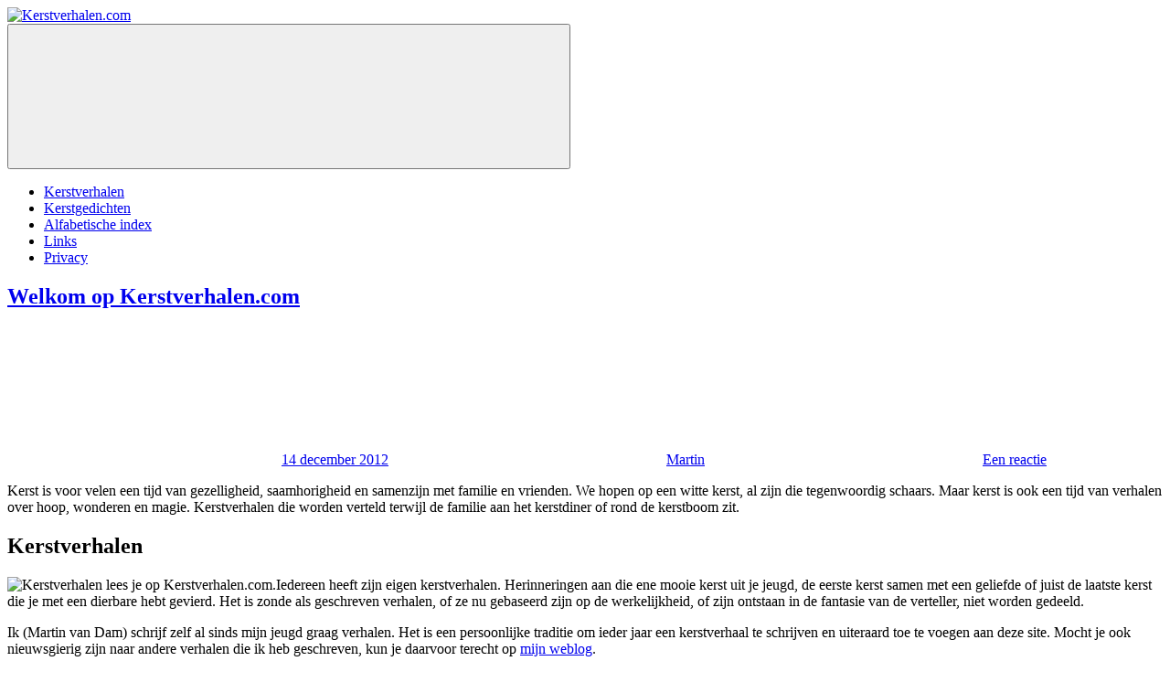

--- FILE ---
content_type: text/html; charset=UTF-8
request_url: https://www.kerstverhalen.com/
body_size: 14020
content:
<!DOCTYPE html>
<html lang="nl-NL">

<head>
<meta charset="UTF-8">
<meta name="viewport" content="width=device-width, initial-scale=1">
<link rel="profile" href="http://gmpg.org/xfn/11">
<link rel="pingback" href="https://www.kerstverhalen.com/xmlrpc.php">

<meta name='robots' content='index, follow, max-image-preview:large, max-snippet:-1, max-video-preview:-1' />

	<!-- This site is optimized with the Yoast SEO plugin v26.6 - https://yoast.com/wordpress/plugins/seo/ -->
	<title>Kerstverhalen.com -</title>
	<link rel="canonical" href="https://www.kerstverhalen.com/" />
	<link rel="next" href="https://www.kerstverhalen.com/page/2/" />
	<meta property="og:locale" content="nl_NL" />
	<meta property="og:type" content="website" />
	<meta property="og:title" content="Kerstverhalen.com" />
	<meta property="og:url" content="https://www.kerstverhalen.com/" />
	<meta property="og:site_name" content="Kerstverhalen.com" />
	<script type="application/ld+json" class="yoast-schema-graph">{"@context":"https://schema.org","@graph":[{"@type":"CollectionPage","@id":"https://www.kerstverhalen.com/","url":"https://www.kerstverhalen.com/","name":"Kerstverhalen.com -","isPartOf":{"@id":"https://www.kerstverhalen.com/#website"},"about":{"@id":"https://www.kerstverhalen.com/#organization"},"breadcrumb":{"@id":"https://www.kerstverhalen.com/#breadcrumb"},"inLanguage":"nl-NL"},{"@type":"BreadcrumbList","@id":"https://www.kerstverhalen.com/#breadcrumb","itemListElement":[{"@type":"ListItem","position":1,"name":"Home"}]},{"@type":"WebSite","@id":"https://www.kerstverhalen.com/#website","url":"https://www.kerstverhalen.com/","name":"Kerstverhalen.com","description":"","publisher":{"@id":"https://www.kerstverhalen.com/#organization"},"potentialAction":[{"@type":"SearchAction","target":{"@type":"EntryPoint","urlTemplate":"https://www.kerstverhalen.com/?s={search_term_string}"},"query-input":{"@type":"PropertyValueSpecification","valueRequired":true,"valueName":"search_term_string"}}],"inLanguage":"nl-NL"},{"@type":"Organization","@id":"https://www.kerstverhalen.com/#organization","name":"Kerstverhalen.com","url":"https://www.kerstverhalen.com/","logo":{"@type":"ImageObject","inLanguage":"nl-NL","@id":"https://www.kerstverhalen.com/#/schema/logo/image/","url":"https://www.kerstverhalen.com/wp-content/uploads/2020/10/kvh_banner_2020_02.jpg","contentUrl":"https://www.kerstverhalen.com/wp-content/uploads/2020/10/kvh_banner_2020_02.jpg","width":600,"height":100,"caption":"Kerstverhalen.com"},"image":{"@id":"https://www.kerstverhalen.com/#/schema/logo/image/"}}]}</script>
	<!-- / Yoast SEO plugin. -->


<link rel='dns-prefetch' href='//platform-api.sharethis.com' />
<link rel='dns-prefetch' href='//www.googletagmanager.com' />
<link rel='dns-prefetch' href='//pagead2.googlesyndication.com' />
<link rel="alternate" type="application/rss+xml" title="Kerstverhalen.com &raquo; feed" href="https://www.kerstverhalen.com/feed/" />
<link rel="alternate" type="application/rss+xml" title="Kerstverhalen.com &raquo; reacties feed" href="https://www.kerstverhalen.com/comments/feed/" />
		<!-- This site uses the Google Analytics by MonsterInsights plugin v9.11.0 - Using Analytics tracking - https://www.monsterinsights.com/ -->
							<script src="//www.googletagmanager.com/gtag/js?id=G-S0YGLDZS8E"  data-cfasync="false" data-wpfc-render="false" type="text/javascript" async></script>
			<script data-cfasync="false" data-wpfc-render="false" type="text/javascript">
				var mi_version = '9.11.0';
				var mi_track_user = true;
				var mi_no_track_reason = '';
								var MonsterInsightsDefaultLocations = {"page_location":"https:\/\/www.kerstverhalen.com\/"};
								if ( typeof MonsterInsightsPrivacyGuardFilter === 'function' ) {
					var MonsterInsightsLocations = (typeof MonsterInsightsExcludeQuery === 'object') ? MonsterInsightsPrivacyGuardFilter( MonsterInsightsExcludeQuery ) : MonsterInsightsPrivacyGuardFilter( MonsterInsightsDefaultLocations );
				} else {
					var MonsterInsightsLocations = (typeof MonsterInsightsExcludeQuery === 'object') ? MonsterInsightsExcludeQuery : MonsterInsightsDefaultLocations;
				}

								var disableStrs = [
										'ga-disable-G-S0YGLDZS8E',
									];

				/* Function to detect opted out users */
				function __gtagTrackerIsOptedOut() {
					for (var index = 0; index < disableStrs.length; index++) {
						if (document.cookie.indexOf(disableStrs[index] + '=true') > -1) {
							return true;
						}
					}

					return false;
				}

				/* Disable tracking if the opt-out cookie exists. */
				if (__gtagTrackerIsOptedOut()) {
					for (var index = 0; index < disableStrs.length; index++) {
						window[disableStrs[index]] = true;
					}
				}

				/* Opt-out function */
				function __gtagTrackerOptout() {
					for (var index = 0; index < disableStrs.length; index++) {
						document.cookie = disableStrs[index] + '=true; expires=Thu, 31 Dec 2099 23:59:59 UTC; path=/';
						window[disableStrs[index]] = true;
					}
				}

				if ('undefined' === typeof gaOptout) {
					function gaOptout() {
						__gtagTrackerOptout();
					}
				}
								window.dataLayer = window.dataLayer || [];

				window.MonsterInsightsDualTracker = {
					helpers: {},
					trackers: {},
				};
				if (mi_track_user) {
					function __gtagDataLayer() {
						dataLayer.push(arguments);
					}

					function __gtagTracker(type, name, parameters) {
						if (!parameters) {
							parameters = {};
						}

						if (parameters.send_to) {
							__gtagDataLayer.apply(null, arguments);
							return;
						}

						if (type === 'event') {
														parameters.send_to = monsterinsights_frontend.v4_id;
							var hookName = name;
							if (typeof parameters['event_category'] !== 'undefined') {
								hookName = parameters['event_category'] + ':' + name;
							}

							if (typeof MonsterInsightsDualTracker.trackers[hookName] !== 'undefined') {
								MonsterInsightsDualTracker.trackers[hookName](parameters);
							} else {
								__gtagDataLayer('event', name, parameters);
							}
							
						} else {
							__gtagDataLayer.apply(null, arguments);
						}
					}

					__gtagTracker('js', new Date());
					__gtagTracker('set', {
						'developer_id.dZGIzZG': true,
											});
					if ( MonsterInsightsLocations.page_location ) {
						__gtagTracker('set', MonsterInsightsLocations);
					}
										__gtagTracker('config', 'G-S0YGLDZS8E', {"forceSSL":"true"} );
										window.gtag = __gtagTracker;										(function () {
						/* https://developers.google.com/analytics/devguides/collection/analyticsjs/ */
						/* ga and __gaTracker compatibility shim. */
						var noopfn = function () {
							return null;
						};
						var newtracker = function () {
							return new Tracker();
						};
						var Tracker = function () {
							return null;
						};
						var p = Tracker.prototype;
						p.get = noopfn;
						p.set = noopfn;
						p.send = function () {
							var args = Array.prototype.slice.call(arguments);
							args.unshift('send');
							__gaTracker.apply(null, args);
						};
						var __gaTracker = function () {
							var len = arguments.length;
							if (len === 0) {
								return;
							}
							var f = arguments[len - 1];
							if (typeof f !== 'object' || f === null || typeof f.hitCallback !== 'function') {
								if ('send' === arguments[0]) {
									var hitConverted, hitObject = false, action;
									if ('event' === arguments[1]) {
										if ('undefined' !== typeof arguments[3]) {
											hitObject = {
												'eventAction': arguments[3],
												'eventCategory': arguments[2],
												'eventLabel': arguments[4],
												'value': arguments[5] ? arguments[5] : 1,
											}
										}
									}
									if ('pageview' === arguments[1]) {
										if ('undefined' !== typeof arguments[2]) {
											hitObject = {
												'eventAction': 'page_view',
												'page_path': arguments[2],
											}
										}
									}
									if (typeof arguments[2] === 'object') {
										hitObject = arguments[2];
									}
									if (typeof arguments[5] === 'object') {
										Object.assign(hitObject, arguments[5]);
									}
									if ('undefined' !== typeof arguments[1].hitType) {
										hitObject = arguments[1];
										if ('pageview' === hitObject.hitType) {
											hitObject.eventAction = 'page_view';
										}
									}
									if (hitObject) {
										action = 'timing' === arguments[1].hitType ? 'timing_complete' : hitObject.eventAction;
										hitConverted = mapArgs(hitObject);
										__gtagTracker('event', action, hitConverted);
									}
								}
								return;
							}

							function mapArgs(args) {
								var arg, hit = {};
								var gaMap = {
									'eventCategory': 'event_category',
									'eventAction': 'event_action',
									'eventLabel': 'event_label',
									'eventValue': 'event_value',
									'nonInteraction': 'non_interaction',
									'timingCategory': 'event_category',
									'timingVar': 'name',
									'timingValue': 'value',
									'timingLabel': 'event_label',
									'page': 'page_path',
									'location': 'page_location',
									'title': 'page_title',
									'referrer' : 'page_referrer',
								};
								for (arg in args) {
																		if (!(!args.hasOwnProperty(arg) || !gaMap.hasOwnProperty(arg))) {
										hit[gaMap[arg]] = args[arg];
									} else {
										hit[arg] = args[arg];
									}
								}
								return hit;
							}

							try {
								f.hitCallback();
							} catch (ex) {
							}
						};
						__gaTracker.create = newtracker;
						__gaTracker.getByName = newtracker;
						__gaTracker.getAll = function () {
							return [];
						};
						__gaTracker.remove = noopfn;
						__gaTracker.loaded = true;
						window['__gaTracker'] = __gaTracker;
					})();
									} else {
										console.log("");
					(function () {
						function __gtagTracker() {
							return null;
						}

						window['__gtagTracker'] = __gtagTracker;
						window['gtag'] = __gtagTracker;
					})();
									}
			</script>
							<!-- / Google Analytics by MonsterInsights -->
		<style id='wp-img-auto-sizes-contain-inline-css' type='text/css'>
img:is([sizes=auto i],[sizes^="auto," i]){contain-intrinsic-size:3000px 1500px}
/*# sourceURL=wp-img-auto-sizes-contain-inline-css */
</style>

<link rel='stylesheet' id='treville-theme-fonts-css' href='https://www.kerstverhalen.com/wp-content/fonts/c1f4b3765e93393fb691f0ae0e7c157a.css?ver=20201110' type='text/css' media='all' />
<style id='wp-emoji-styles-inline-css' type='text/css'>

	img.wp-smiley, img.emoji {
		display: inline !important;
		border: none !important;
		box-shadow: none !important;
		height: 1em !important;
		width: 1em !important;
		margin: 0 0.07em !important;
		vertical-align: -0.1em !important;
		background: none !important;
		padding: 0 !important;
	}
/*# sourceURL=wp-emoji-styles-inline-css */
</style>
<link rel='stylesheet' id='wp-block-library-css' href='https://www.kerstverhalen.com/wp-includes/css/dist/block-library/style.min.css?ver=6.9' type='text/css' media='all' />
<style id='global-styles-inline-css' type='text/css'>
:root{--wp--preset--aspect-ratio--square: 1;--wp--preset--aspect-ratio--4-3: 4/3;--wp--preset--aspect-ratio--3-4: 3/4;--wp--preset--aspect-ratio--3-2: 3/2;--wp--preset--aspect-ratio--2-3: 2/3;--wp--preset--aspect-ratio--16-9: 16/9;--wp--preset--aspect-ratio--9-16: 9/16;--wp--preset--color--black: #000000;--wp--preset--color--cyan-bluish-gray: #abb8c3;--wp--preset--color--white: #ffffff;--wp--preset--color--pale-pink: #f78da7;--wp--preset--color--vivid-red: #cf2e2e;--wp--preset--color--luminous-vivid-orange: #ff6900;--wp--preset--color--luminous-vivid-amber: #fcb900;--wp--preset--color--light-green-cyan: #7bdcb5;--wp--preset--color--vivid-green-cyan: #00d084;--wp--preset--color--pale-cyan-blue: #8ed1fc;--wp--preset--color--vivid-cyan-blue: #0693e3;--wp--preset--color--vivid-purple: #9b51e0;--wp--preset--color--primary: #1177aa;--wp--preset--color--secondary: #005e91;--wp--preset--color--tertiary: #004477;--wp--preset--color--accent: #11aa44;--wp--preset--color--highlight: #aa1d11;--wp--preset--color--light-gray: #e5e5e5;--wp--preset--color--gray: #999999;--wp--preset--color--dark-gray: #454545;--wp--preset--gradient--vivid-cyan-blue-to-vivid-purple: linear-gradient(135deg,rgb(6,147,227) 0%,rgb(155,81,224) 100%);--wp--preset--gradient--light-green-cyan-to-vivid-green-cyan: linear-gradient(135deg,rgb(122,220,180) 0%,rgb(0,208,130) 100%);--wp--preset--gradient--luminous-vivid-amber-to-luminous-vivid-orange: linear-gradient(135deg,rgb(252,185,0) 0%,rgb(255,105,0) 100%);--wp--preset--gradient--luminous-vivid-orange-to-vivid-red: linear-gradient(135deg,rgb(255,105,0) 0%,rgb(207,46,46) 100%);--wp--preset--gradient--very-light-gray-to-cyan-bluish-gray: linear-gradient(135deg,rgb(238,238,238) 0%,rgb(169,184,195) 100%);--wp--preset--gradient--cool-to-warm-spectrum: linear-gradient(135deg,rgb(74,234,220) 0%,rgb(151,120,209) 20%,rgb(207,42,186) 40%,rgb(238,44,130) 60%,rgb(251,105,98) 80%,rgb(254,248,76) 100%);--wp--preset--gradient--blush-light-purple: linear-gradient(135deg,rgb(255,206,236) 0%,rgb(152,150,240) 100%);--wp--preset--gradient--blush-bordeaux: linear-gradient(135deg,rgb(254,205,165) 0%,rgb(254,45,45) 50%,rgb(107,0,62) 100%);--wp--preset--gradient--luminous-dusk: linear-gradient(135deg,rgb(255,203,112) 0%,rgb(199,81,192) 50%,rgb(65,88,208) 100%);--wp--preset--gradient--pale-ocean: linear-gradient(135deg,rgb(255,245,203) 0%,rgb(182,227,212) 50%,rgb(51,167,181) 100%);--wp--preset--gradient--electric-grass: linear-gradient(135deg,rgb(202,248,128) 0%,rgb(113,206,126) 100%);--wp--preset--gradient--midnight: linear-gradient(135deg,rgb(2,3,129) 0%,rgb(40,116,252) 100%);--wp--preset--font-size--small: 13px;--wp--preset--font-size--medium: 20px;--wp--preset--font-size--large: 36px;--wp--preset--font-size--x-large: 42px;--wp--preset--spacing--20: 0.44rem;--wp--preset--spacing--30: 0.67rem;--wp--preset--spacing--40: 1rem;--wp--preset--spacing--50: 1.5rem;--wp--preset--spacing--60: 2.25rem;--wp--preset--spacing--70: 3.38rem;--wp--preset--spacing--80: 5.06rem;--wp--preset--shadow--natural: 6px 6px 9px rgba(0, 0, 0, 0.2);--wp--preset--shadow--deep: 12px 12px 50px rgba(0, 0, 0, 0.4);--wp--preset--shadow--sharp: 6px 6px 0px rgba(0, 0, 0, 0.2);--wp--preset--shadow--outlined: 6px 6px 0px -3px rgb(255, 255, 255), 6px 6px rgb(0, 0, 0);--wp--preset--shadow--crisp: 6px 6px 0px rgb(0, 0, 0);}:where(.is-layout-flex){gap: 0.5em;}:where(.is-layout-grid){gap: 0.5em;}body .is-layout-flex{display: flex;}.is-layout-flex{flex-wrap: wrap;align-items: center;}.is-layout-flex > :is(*, div){margin: 0;}body .is-layout-grid{display: grid;}.is-layout-grid > :is(*, div){margin: 0;}:where(.wp-block-columns.is-layout-flex){gap: 2em;}:where(.wp-block-columns.is-layout-grid){gap: 2em;}:where(.wp-block-post-template.is-layout-flex){gap: 1.25em;}:where(.wp-block-post-template.is-layout-grid){gap: 1.25em;}.has-black-color{color: var(--wp--preset--color--black) !important;}.has-cyan-bluish-gray-color{color: var(--wp--preset--color--cyan-bluish-gray) !important;}.has-white-color{color: var(--wp--preset--color--white) !important;}.has-pale-pink-color{color: var(--wp--preset--color--pale-pink) !important;}.has-vivid-red-color{color: var(--wp--preset--color--vivid-red) !important;}.has-luminous-vivid-orange-color{color: var(--wp--preset--color--luminous-vivid-orange) !important;}.has-luminous-vivid-amber-color{color: var(--wp--preset--color--luminous-vivid-amber) !important;}.has-light-green-cyan-color{color: var(--wp--preset--color--light-green-cyan) !important;}.has-vivid-green-cyan-color{color: var(--wp--preset--color--vivid-green-cyan) !important;}.has-pale-cyan-blue-color{color: var(--wp--preset--color--pale-cyan-blue) !important;}.has-vivid-cyan-blue-color{color: var(--wp--preset--color--vivid-cyan-blue) !important;}.has-vivid-purple-color{color: var(--wp--preset--color--vivid-purple) !important;}.has-black-background-color{background-color: var(--wp--preset--color--black) !important;}.has-cyan-bluish-gray-background-color{background-color: var(--wp--preset--color--cyan-bluish-gray) !important;}.has-white-background-color{background-color: var(--wp--preset--color--white) !important;}.has-pale-pink-background-color{background-color: var(--wp--preset--color--pale-pink) !important;}.has-vivid-red-background-color{background-color: var(--wp--preset--color--vivid-red) !important;}.has-luminous-vivid-orange-background-color{background-color: var(--wp--preset--color--luminous-vivid-orange) !important;}.has-luminous-vivid-amber-background-color{background-color: var(--wp--preset--color--luminous-vivid-amber) !important;}.has-light-green-cyan-background-color{background-color: var(--wp--preset--color--light-green-cyan) !important;}.has-vivid-green-cyan-background-color{background-color: var(--wp--preset--color--vivid-green-cyan) !important;}.has-pale-cyan-blue-background-color{background-color: var(--wp--preset--color--pale-cyan-blue) !important;}.has-vivid-cyan-blue-background-color{background-color: var(--wp--preset--color--vivid-cyan-blue) !important;}.has-vivid-purple-background-color{background-color: var(--wp--preset--color--vivid-purple) !important;}.has-black-border-color{border-color: var(--wp--preset--color--black) !important;}.has-cyan-bluish-gray-border-color{border-color: var(--wp--preset--color--cyan-bluish-gray) !important;}.has-white-border-color{border-color: var(--wp--preset--color--white) !important;}.has-pale-pink-border-color{border-color: var(--wp--preset--color--pale-pink) !important;}.has-vivid-red-border-color{border-color: var(--wp--preset--color--vivid-red) !important;}.has-luminous-vivid-orange-border-color{border-color: var(--wp--preset--color--luminous-vivid-orange) !important;}.has-luminous-vivid-amber-border-color{border-color: var(--wp--preset--color--luminous-vivid-amber) !important;}.has-light-green-cyan-border-color{border-color: var(--wp--preset--color--light-green-cyan) !important;}.has-vivid-green-cyan-border-color{border-color: var(--wp--preset--color--vivid-green-cyan) !important;}.has-pale-cyan-blue-border-color{border-color: var(--wp--preset--color--pale-cyan-blue) !important;}.has-vivid-cyan-blue-border-color{border-color: var(--wp--preset--color--vivid-cyan-blue) !important;}.has-vivid-purple-border-color{border-color: var(--wp--preset--color--vivid-purple) !important;}.has-vivid-cyan-blue-to-vivid-purple-gradient-background{background: var(--wp--preset--gradient--vivid-cyan-blue-to-vivid-purple) !important;}.has-light-green-cyan-to-vivid-green-cyan-gradient-background{background: var(--wp--preset--gradient--light-green-cyan-to-vivid-green-cyan) !important;}.has-luminous-vivid-amber-to-luminous-vivid-orange-gradient-background{background: var(--wp--preset--gradient--luminous-vivid-amber-to-luminous-vivid-orange) !important;}.has-luminous-vivid-orange-to-vivid-red-gradient-background{background: var(--wp--preset--gradient--luminous-vivid-orange-to-vivid-red) !important;}.has-very-light-gray-to-cyan-bluish-gray-gradient-background{background: var(--wp--preset--gradient--very-light-gray-to-cyan-bluish-gray) !important;}.has-cool-to-warm-spectrum-gradient-background{background: var(--wp--preset--gradient--cool-to-warm-spectrum) !important;}.has-blush-light-purple-gradient-background{background: var(--wp--preset--gradient--blush-light-purple) !important;}.has-blush-bordeaux-gradient-background{background: var(--wp--preset--gradient--blush-bordeaux) !important;}.has-luminous-dusk-gradient-background{background: var(--wp--preset--gradient--luminous-dusk) !important;}.has-pale-ocean-gradient-background{background: var(--wp--preset--gradient--pale-ocean) !important;}.has-electric-grass-gradient-background{background: var(--wp--preset--gradient--electric-grass) !important;}.has-midnight-gradient-background{background: var(--wp--preset--gradient--midnight) !important;}.has-small-font-size{font-size: var(--wp--preset--font-size--small) !important;}.has-medium-font-size{font-size: var(--wp--preset--font-size--medium) !important;}.has-large-font-size{font-size: var(--wp--preset--font-size--large) !important;}.has-x-large-font-size{font-size: var(--wp--preset--font-size--x-large) !important;}
/*# sourceURL=global-styles-inline-css */
</style>

<style id='classic-theme-styles-inline-css' type='text/css'>
/*! This file is auto-generated */
.wp-block-button__link{color:#fff;background-color:#32373c;border-radius:9999px;box-shadow:none;text-decoration:none;padding:calc(.667em + 2px) calc(1.333em + 2px);font-size:1.125em}.wp-block-file__button{background:#32373c;color:#fff;text-decoration:none}
/*# sourceURL=/wp-includes/css/classic-themes.min.css */
</style>
<link rel='stylesheet' id='cptch_stylesheet-css' href='https://www.kerstverhalen.com/wp-content/plugins/captcha/css/front_end_style.css?ver=4.4.5' type='text/css' media='all' />
<link rel='stylesheet' id='dashicons-css' href='https://www.kerstverhalen.com/wp-includes/css/dashicons.min.css?ver=6.9' type='text/css' media='all' />
<link rel='stylesheet' id='cptch_desktop_style-css' href='https://www.kerstverhalen.com/wp-content/plugins/captcha/css/desktop_style.css?ver=4.4.5' type='text/css' media='all' />
<link rel='stylesheet' id='share-this-share-buttons-sticky-css' href='https://www.kerstverhalen.com/wp-content/plugins/sharethis-share-buttons/css/mu-style.css?ver=1766601264' type='text/css' media='all' />
<link rel='stylesheet' id='treville-stylesheet-css' href='https://www.kerstverhalen.com/wp-content/themes/treville/style.css?ver=2.1.9' type='text/css' media='all' />
<style id='treville-stylesheet-inline-css' type='text/css'>
.site-title, .site-description { position: absolute; clip: rect(1px, 1px, 1px, 1px); width: 1px; height: 1px; overflow: hidden; }
.site-branding .custom-logo { width: 300px; }
/*# sourceURL=treville-stylesheet-inline-css */
</style>
<link rel='stylesheet' id='treville-safari-flexbox-fixes-css' href='https://www.kerstverhalen.com/wp-content/themes/treville/assets/css/safari-flexbox-fixes.css?ver=20200420' type='text/css' media='all' />
<script type="text/javascript" src="https://www.kerstverhalen.com/wp-content/plugins/google-analytics-for-wordpress/assets/js/frontend-gtag.min.js?ver=9.11.0" id="monsterinsights-frontend-script-js" async="async" data-wp-strategy="async"></script>
<script data-cfasync="false" data-wpfc-render="false" type="text/javascript" id='monsterinsights-frontend-script-js-extra'>/* <![CDATA[ */
var monsterinsights_frontend = {"js_events_tracking":"true","download_extensions":"doc,pdf,ppt,zip,xls,docx,pptx,xlsx","inbound_paths":"[]","home_url":"https:\/\/www.kerstverhalen.com","hash_tracking":"false","v4_id":"G-S0YGLDZS8E"};/* ]]> */
</script>
<script type="text/javascript" src="//platform-api.sharethis.com/js/sharethis.js?ver=2.3.6#property=6377e613ed9b4700195a72d6&amp;product=sticky-buttons&amp;source=sharethis-share-buttons-wordpress" id="share-this-share-buttons-mu-js"></script>
<script type="text/javascript" src="https://www.kerstverhalen.com/wp-content/themes/treville/assets/js/svgxuse.min.js?ver=1.2.6" id="svgxuse-js"></script>

<!-- Google tag (gtag.js) snippet toegevoegd door Site Kit -->
<!-- Google Analytics snippet toegevoegd door Site Kit -->
<script type="text/javascript" src="https://www.googletagmanager.com/gtag/js?id=GT-5MR4VRW" id="google_gtagjs-js" async></script>
<script type="text/javascript" id="google_gtagjs-js-after">
/* <![CDATA[ */
window.dataLayer = window.dataLayer || [];function gtag(){dataLayer.push(arguments);}
gtag("set","linker",{"domains":["www.kerstverhalen.com"]});
gtag("js", new Date());
gtag("set", "developer_id.dZTNiMT", true);
gtag("config", "GT-5MR4VRW");
//# sourceURL=google_gtagjs-js-after
/* ]]> */
</script>
<link rel="https://api.w.org/" href="https://www.kerstverhalen.com/wp-json/" /><link rel="EditURI" type="application/rsd+xml" title="RSD" href="https://www.kerstverhalen.com/xmlrpc.php?rsd" />
<meta name="generator" content="WordPress 6.9" />
<meta name="generator" content="Site Kit by Google 1.168.0" />
<!-- Google AdSense meta tags toegevoegd door Site Kit -->
<meta name="google-adsense-platform-account" content="ca-host-pub-2644536267352236">
<meta name="google-adsense-platform-domain" content="sitekit.withgoogle.com">
<!-- Einde Google AdSense meta tags toegevoegd door Site Kit -->
<style type="text/css" id="custom-background-css">
body.custom-background { background-color: #ffffff; }
</style>
	
<!-- Google AdSense snippet toegevoegd door Site Kit -->
<script type="text/javascript" async="async" src="https://pagead2.googlesyndication.com/pagead/js/adsbygoogle.js?client=ca-pub-9684413126952547&amp;host=ca-host-pub-2644536267352236" crossorigin="anonymous"></script>

<!-- Einde Google AdSense snippet toegevoegd door Site Kit -->
<link rel="icon" href="https://www.kerstverhalen.com/wp-content/uploads/2020/10/cropped-kvh_icon_2020_01-32x32.jpg" sizes="32x32" />
<link rel="icon" href="https://www.kerstverhalen.com/wp-content/uploads/2020/10/cropped-kvh_icon_2020_01-192x192.jpg" sizes="192x192" />
<link rel="apple-touch-icon" href="https://www.kerstverhalen.com/wp-content/uploads/2020/10/cropped-kvh_icon_2020_01-180x180.jpg" />
<meta name="msapplication-TileImage" content="https://www.kerstverhalen.com/wp-content/uploads/2020/10/cropped-kvh_icon_2020_01-270x270.jpg" />
</head>

<body class="home blog custom-background wp-custom-logo wp-embed-responsive wp-theme-treville">

	
	<div id="page" class="hfeed site">

		<a class="skip-link screen-reader-text" href="#content">Ga naar de inhoud</a>

		
		<header id="masthead" class="site-header clearfix" role="banner">

			<div class="header-main container clearfix">

				<div id="logo" class="site-branding clearfix">

					<a href="https://www.kerstverhalen.com/" class="custom-logo-link" rel="home" aria-current="page"><img width="600" height="100" src="https://www.kerstverhalen.com/wp-content/uploads/2020/10/kvh_banner_2020_02.jpg" class="custom-logo" alt="Kerstverhalen.com" decoding="async" fetchpriority="high" srcset="https://www.kerstverhalen.com/wp-content/uploads/2020/10/kvh_banner_2020_02.jpg 600w, https://www.kerstverhalen.com/wp-content/uploads/2020/10/kvh_banner_2020_02-300x50.jpg 300w" sizes="(max-width: 600px) 100vw, 600px" /></a>					
			<h1 class="site-title"><a href="https://www.kerstverhalen.com/" rel="home">Kerstverhalen.com</a></h1>

							
				</div><!-- .site-branding -->

				

	<button class="mobile-menu-toggle menu-toggle" aria-controls="primary-menu secondary-menu" aria-expanded="false" >
		<svg class="icon icon-menu" aria-hidden="true" role="img"> <use xlink:href="https://www.kerstverhalen.com/wp-content/themes/treville/assets/icons/genericons-neue.svg#menu"></use> </svg><svg class="icon icon-close" aria-hidden="true" role="img"> <use xlink:href="https://www.kerstverhalen.com/wp-content/themes/treville/assets/icons/genericons-neue.svg#close"></use> </svg>		<span class="menu-toggle-text screen-reader-text">Menu</span>
	</button>



	<div class="secondary-navigation" >

		
			<nav id="header-navigation" class="top-navigation" role="navigation" aria-label="Secundair menu">

				<ul id="secondary-menu" class="menu"><li id="menu-item-288" class="menu-item menu-item-type-taxonomy menu-item-object-category menu-item-288"><a href="https://www.kerstverhalen.com/category/akv/">Kerstverhalen</a></li>
<li id="menu-item-289" class="menu-item menu-item-type-taxonomy menu-item-object-category menu-item-289"><a href="https://www.kerstverhalen.com/category/kerstgedichten-alle/">Kerstgedichten</a></li>
<li id="menu-item-290" class="menu-item menu-item-type-post_type menu-item-object-page menu-item-290"><a href="https://www.kerstverhalen.com/kerstverhalen-van-martin-van-dam/">Alfabetische index</a></li>
<li id="menu-item-57" class="menu-item menu-item-type-post_type menu-item-object-page menu-item-57"><a href="https://www.kerstverhalen.com/links/">Links</a></li>
<li id="menu-item-54" class="menu-item menu-item-type-post_type menu-item-object-page menu-item-privacy-policy menu-item-54"><a rel="privacy-policy" href="https://www.kerstverhalen.com/privacy/">Privacy</a></li>
</ul>			</nav><!-- #site-navigation -->

		
		
	</div><!-- .secondary-navigation -->


			</div><!-- .header-main -->

			


		</header><!-- #masthead -->

		
		
		
		
		<div id="content" class="site-content container clearfix">

	<section id="primary" class="content-archive content-area">
		<main id="main" class="site-main" role="main">

			
				<div id="post-wrapper" class="post-wrapper clearfix">

					
<article id="post-189" class="post-189 post type-post status-publish format-standard sticky hentry category-uncategorized">

	<header class="entry-header">

		<h2 class="entry-title"><a href="https://www.kerstverhalen.com/welkom-op-kerstverhalen-com/" rel="bookmark">Welkom op Kerstverhalen.com</a></h2>
		<div class="entry-meta"><span class="meta-date"><svg class="icon icon-day" aria-hidden="true" role="img"> <use xlink:href="https://www.kerstverhalen.com/wp-content/themes/treville/assets/icons/genericons-neue.svg#day"></use> </svg><a href="https://www.kerstverhalen.com/welkom-op-kerstverhalen-com/" title="12:15" rel="bookmark"><time class="entry-date published updated" datetime="2012-12-14T12:15:55+01:00">14 december 2012</time></a></span><span class="meta-author"> <svg class="icon icon-edit" aria-hidden="true" role="img"> <use xlink:href="https://www.kerstverhalen.com/wp-content/themes/treville/assets/icons/genericons-neue.svg#edit"></use> </svg><span class="author vcard"><a class="url fn n" href="https://www.kerstverhalen.com/author/martin/" title="Bekijk alle berichten van Martin" rel="author">Martin</a></span></span><span class="meta-comments"> <svg class="icon icon-comment" aria-hidden="true" role="img"> <use xlink:href="https://www.kerstverhalen.com/wp-content/themes/treville/assets/icons/genericons-neue.svg#comment"></use> </svg><a href="https://www.kerstverhalen.com/welkom-op-kerstverhalen-com/#comments">Een reactie</a></span></div>
	</header><!-- .entry-header -->

	
	<div class="post-content">

		<div class="entry-content entry-excerpt clearfix">

			<div style="margin-top: 0px; margin-bottom: 0px;" class="sharethis-inline-share-buttons" ></div><p>Kerst is voor velen een tijd van gezelligheid, saamhorigheid en samenzijn met familie en vrienden. We hopen op een witte kerst, al zijn die tegenwoordig schaars. Maar kerst is ook een tijd van verhalen over hoop, wonderen en magie. Kerstverhalen die worden verteld terwijl de familie aan het kerstdiner of rond de kerstboom zit. </p>
<p><H2>Kerstverhalen</h2>
<p><img decoding="async" src="https://www.kerstverhalen.com/wp-content/uploads/2017/12/20171223_143120-300x225.jpg" alt="Kerstverhalen lees je op Kerstverhalen.com." width="300" height="225" class="alignright size-medium wp-image-246" srcset="https://www.kerstverhalen.com/wp-content/uploads/2017/12/20171223_143120-300x225.jpg 300w, https://www.kerstverhalen.com/wp-content/uploads/2017/12/20171223_143120-768x576.jpg 768w, https://www.kerstverhalen.com/wp-content/uploads/2017/12/20171223_143120-1024x768.jpg 1024w" sizes="(max-width: 300px) 100vw, 300px" />Iedereen heeft zijn eigen kerstverhalen. Herinneringen aan die ene mooie kerst uit je jeugd, de eerste kerst samen met een geliefde of juist de laatste kerst die je met een dierbare hebt gevierd.  Het is zonde als geschreven verhalen, of ze nu gebaseerd zijn op de werkelijkheid, of zijn ontstaan in de fantasie van de verteller, niet worden gedeeld.</p>
<p>Ik (Martin van Dam) schrijf zelf al sinds mijn jeugd graag verhalen. Het is een persoonlijke traditie om ieder jaar een kerstverhaal te schrijven en uiteraard toe te voegen aan deze site. Mocht je ook nieuwsgierig zijn naar andere verhalen die ik heb geschreven, kun je daarvoor terecht op <a href="http://www.martinvdam.nl" rel="noopener noreferrer" target="_blank">mijn weblog</a>.</p>
<p>Daarnaast hebben op dit moment 2 andere auteurs hun kerstverhalen gedeeld op deze website. Door hieronder op de namen van de auteurs te klikken, kom je in een overzicht van al hun verhalen op deze website. </p>
<p><a href="http://kerstverhalen.com/category/mvd/">M.G. van Dam</a><br />
<a href="https://www.kerstverhalen.com/category/tgb/">Th.G. Baalman</a><br />
<a href="https://www.kerstverhalen.com/category/auteur-th-aronds/">Th. Aronds</a></p>
<h2>Contact</h2>
<p>Heb je vragen of suggesties voor deze website, of wil je je eigen kerstverhalen toevoegen? Dan kun je een bericht sturen naar <a href="mailto:contact@kerstverhalen.com?subject=Kerstverhalen.com">contact@kerstverhalen.com</a>.</p>
<p><strong>Door een technisch probleem, werkte het e-mailadres lange tijd helaas niet goed, waardoor e-mails mogelijk niet zijn aangekomen bij de beheerder. Inmiddels is dit hersteld en komen e-mails weer gewoon aan.</strong></p>
<div style="margin-top: 0px; margin-bottom: 0px;" class="sharethis-inline-share-buttons" ></div>
		</div><!-- .entry-content -->

	</div>

</article>

<article id="post-376" class="post-376 post type-post status-publish format-standard has-post-thumbnail hentry category-mvd category-akv">

	<header class="entry-header">

		<h2 class="entry-title"><a href="https://www.kerstverhalen.com/sterrenstof/" rel="bookmark">Sterrenstof</a></h2>
		<div class="entry-meta"><span class="meta-date"><svg class="icon icon-day" aria-hidden="true" role="img"> <use xlink:href="https://www.kerstverhalen.com/wp-content/themes/treville/assets/icons/genericons-neue.svg#day"></use> </svg><a href="https://www.kerstverhalen.com/sterrenstof/" title="22:12" rel="bookmark"><time class="entry-date published updated" datetime="2025-12-23T22:12:52+01:00">23 december 2025</time></a></span><span class="meta-author"> <svg class="icon icon-edit" aria-hidden="true" role="img"> <use xlink:href="https://www.kerstverhalen.com/wp-content/themes/treville/assets/icons/genericons-neue.svg#edit"></use> </svg><span class="author vcard"><a class="url fn n" href="https://www.kerstverhalen.com/author/martin/" title="Bekijk alle berichten van Martin" rel="author">Martin</a></span></span><span class="meta-comments"> <svg class="icon icon-comment" aria-hidden="true" role="img"> <use xlink:href="https://www.kerstverhalen.com/wp-content/themes/treville/assets/icons/genericons-neue.svg#comment"></use> </svg><a href="https://www.kerstverhalen.com/sterrenstof/#comments">Een reactie</a></span></div>
	</header><!-- .entry-header -->

	
			<a class="wp-post-image-link" href="https://www.kerstverhalen.com/sterrenstof/" rel="bookmark">
				<img width="600" height="450" src="https://www.kerstverhalen.com/wp-content/uploads/2025/12/2025.jpg" class="attachment-post-thumbnail size-post-thumbnail wp-post-image" alt="" decoding="async" srcset="https://www.kerstverhalen.com/wp-content/uploads/2025/12/2025.jpg 600w, https://www.kerstverhalen.com/wp-content/uploads/2025/12/2025-300x225.jpg 300w" sizes="(max-width: 600px) 100vw, 600px" />			</a>

			
	<div class="post-content">

		<div class="entry-content entry-excerpt clearfix">

			<div style="margin-top: 0px; margin-bottom: 0px;" class="sharethis-inline-share-buttons" ></div><p>De schemering spreidde zich langzaam uit over het landschap. Een frisse bries liet de lucht om ons heen verder afkoelen, dus trok ik Noa dichter tegen me aan. We zaten naast elkaar op de bank in de voortuin en tuurden omhoog. Ineens schoot zijn arm de lucht in en liet hij zich van de bank glijden.<br />
“Daar is ze, daar is ze,” riep hij terwijl hij opgewonden begon te springen, “Ziet mama ons ook?”<br />
Ik hurkte naast hem en wreef met mijn hand door zijn haren. “Natuurlijk, lieverd. Ze kijkt nergens anders naar.”<br />
Ik sloot mijn ogen en vroeg me af hoe een jaar tegelijkertijd zo snel en zo tergend langzaam voorbij kon gaan. Een dronken bestuurder had onze wereld leeg gemaakt, maar mijn hoofd bleef vol. Vol met vragen, verwensingen en angst. Die angst richtte zich nu eerst op morgen. Want hoe moesten we die dagen doorkomen zonder haar.<br />
Noa trok aan mijn arm.<br />
“Papa knuffel.” Noa strekte zijn armen uit. Ik tilde hem op en hij sloeg zijn armen rond mijn nek.<br />
“Kom, het is bedtijd voor kleine sterrenkijkers,” zei ik zo opgewekt mogelijk.<br />
Noa draaide zijn hoofd en zwaaide naar de sterrenhemel. “Dag mama, tot morgen.”<br />
 <a href="https://www.kerstverhalen.com/sterrenstof/#more-376" class="more-link">Lees verder</a></p>
<div style="margin-top: 0px; margin-bottom: 0px;" class="sharethis-inline-share-buttons" ></div>
		</div><!-- .entry-content -->

	</div>

</article>

<article id="post-372" class="post-372 post type-post status-publish format-standard has-post-thumbnail hentry category-mvd category-akv">

	<header class="entry-header">

		<h2 class="entry-title"><a href="https://www.kerstverhalen.com/de-elfenboom/" rel="bookmark">De elfenboom</a></h2>
		<div class="entry-meta"><span class="meta-date"><svg class="icon icon-day" aria-hidden="true" role="img"> <use xlink:href="https://www.kerstverhalen.com/wp-content/themes/treville/assets/icons/genericons-neue.svg#day"></use> </svg><a href="https://www.kerstverhalen.com/de-elfenboom/" title="20:45" rel="bookmark"><time class="entry-date published updated" datetime="2024-12-23T20:45:53+01:00">23 december 2024</time></a></span><span class="meta-author"> <svg class="icon icon-edit" aria-hidden="true" role="img"> <use xlink:href="https://www.kerstverhalen.com/wp-content/themes/treville/assets/icons/genericons-neue.svg#edit"></use> </svg><span class="author vcard"><a class="url fn n" href="https://www.kerstverhalen.com/author/martin/" title="Bekijk alle berichten van Martin" rel="author">Martin</a></span></span><span class="meta-comments"> <svg class="icon icon-comment" aria-hidden="true" role="img"> <use xlink:href="https://www.kerstverhalen.com/wp-content/themes/treville/assets/icons/genericons-neue.svg#comment"></use> </svg><a href="https://www.kerstverhalen.com/de-elfenboom/#respond">Laat een reactie achter</a></span></div>
	</header><!-- .entry-header -->

	
			<a class="wp-post-image-link" href="https://www.kerstverhalen.com/de-elfenboom/" rel="bookmark">
				<img width="600" height="400" src="https://www.kerstverhalen.com/wp-content/uploads/2024/12/2024.jpg" class="attachment-post-thumbnail size-post-thumbnail wp-post-image" alt="" decoding="async" srcset="https://www.kerstverhalen.com/wp-content/uploads/2024/12/2024.jpg 600w, https://www.kerstverhalen.com/wp-content/uploads/2024/12/2024-300x200.jpg 300w" sizes="(max-width: 600px) 100vw, 600px" />			</a>

			
	<div class="post-content">

		<div class="entry-content entry-excerpt clearfix">

			<div style="margin-top: 0px; margin-bottom: 0px;" class="sharethis-inline-share-buttons" ></div><p>	Vanaf een afstandje keek Emma naar de kerstboom op het centrale plein van het winkelcentrum. De takken hingen bijna tot op de grond en waren versierd met rode kerstballen, zilverkleurige slingers en honderden lampjes die een warme gele gloed uitstraalden. Een uur eerder had ze met het lokale kinderkoor kerstliedjes gezongen bij diezelfde kerstboom.<br />
Zuchtend keek ze op haar telefoon. Er waren al twintig minuten verstreken sinds ze het bericht van haar vader had gekregen dat hij in de file stond. Ze liep naar een bankje vlakbij de boom. Ze wilde net gaan zitten, toen vanaf de top van de boom kleine glitters naar beneden dwarrelden en op de takken neerdaalden.<br />
Emma liep dichter naar de boom toe en veegde met haar hand over een tak, waardoor glitters omhoog vlogen en op haar hand landden. Voordat Emma een stap achteruit kon doen, kwam er vanuit de boom een wit licht dat haar opslokte. Om haar heen werd het snel kouder. Ze sloeg haar handen om haar lichaam en verloor haar evenwicht. In plaats van de harde vloer van het winkelcentrum, landde ze achterover op een koude, zachte ondergrond.<br />
 <a href="https://www.kerstverhalen.com/de-elfenboom/#more-372" class="more-link">Lees verder</a></p>
<div style="margin-top: 0px; margin-bottom: 0px;" class="sharethis-inline-share-buttons" ></div>
		</div><!-- .entry-content -->

	</div>

</article>

<article id="post-365" class="post-365 post type-post status-publish format-standard hentry category-mvd category-akv">

	<header class="entry-header">

		<h2 class="entry-title"><a href="https://www.kerstverhalen.com/winterwonderland/" rel="bookmark">Winterwonderland</a></h2>
		<div class="entry-meta"><span class="meta-date"><svg class="icon icon-day" aria-hidden="true" role="img"> <use xlink:href="https://www.kerstverhalen.com/wp-content/themes/treville/assets/icons/genericons-neue.svg#day"></use> </svg><a href="https://www.kerstverhalen.com/winterwonderland/" title="20:39" rel="bookmark"><time class="entry-date published updated" datetime="2023-12-24T20:39:50+01:00">24 december 2023</time></a></span><span class="meta-author"> <svg class="icon icon-edit" aria-hidden="true" role="img"> <use xlink:href="https://www.kerstverhalen.com/wp-content/themes/treville/assets/icons/genericons-neue.svg#edit"></use> </svg><span class="author vcard"><a class="url fn n" href="https://www.kerstverhalen.com/author/martin/" title="Bekijk alle berichten van Martin" rel="author">Martin</a></span></span><span class="meta-comments"> <svg class="icon icon-comment" aria-hidden="true" role="img"> <use xlink:href="https://www.kerstverhalen.com/wp-content/themes/treville/assets/icons/genericons-neue.svg#comment"></use> </svg><a href="https://www.kerstverhalen.com/winterwonderland/#respond">Laat een reactie achter</a></span></div>
	</header><!-- .entry-header -->

	
	<div class="post-content">

		<div class="entry-content entry-excerpt clearfix">

			<div style="margin-top: 0px; margin-bottom: 0px;" class="sharethis-inline-share-buttons" ></div><p>Ze zat op een bankje in een wereld waarin alle kleur was weggepoetst door sneeuwvlokken die alles bedekten met een deken van kou. Lena had haar ogen dicht en snoof de diepvriesgeur op die haar gedachten naar een herinnering uit haar kleutertijd leidde. Het was er een die was gevuld met waterijsjes en ijskoude aardbeiensmoothies die haar vader voor haar maakte. Een moment lang voelde ze de warmte door haar lichaam stromen, die ze samen met hem was kwijtgeraakt.<br />
Stemmen brachten haar terug naar het hier en nu. Twee jongens uit de buurt keken haar verschrikt aan, alsof ze uit het niets was verschenen.<br />
“Waar komt die verschrikkelijke sneeuwvrouw vandaan?” en “we moeten de Ghostbusters bellen, het spookt daar,” riepen ze. Stoïcijns keek ze de jongens aan, terwijl ze de sneeuw van haar kleren veegde en langzaam opstond. Met tegenzin maakte ze aanstalten om naar huis te gaan, waar de echte kilte op haar zou wachten. Maar ze had nog geen drie stappen gezet, toen haar aandacht werd getrokken door een rode kerstmuts die voor haar voeten op de grond lag. Lena pakte hem op en zag tot haar verbazing dat op de voorkant haar naam geborduurd was. Ze keek om zich heen, maar er was niemand meer te bekennen. Toch hoorde ze duidelijk iemand fluisteren: “Zet hem op je hoofd.”. Lena keek aarzelend naar de rode muts in haar hand, haalde haar schouders op en zette hem op haar hoofd. Op dat moment begon de wereld om haar heen te draaien.  <a href="https://www.kerstverhalen.com/winterwonderland/#more-365" class="more-link">Lees verder</a></p>
<div style="margin-top: 0px; margin-bottom: 0px;" class="sharethis-inline-share-buttons" ></div>
		</div><!-- .entry-content -->

	</div>

</article>

<article id="post-355" class="post-355 post type-post status-publish format-standard hentry category-mvd category-akv">

	<header class="entry-header">

		<h2 class="entry-title"><a href="https://www.kerstverhalen.com/de-winterspiegel/" rel="bookmark">De Winterspiegel</a></h2>
		<div class="entry-meta"><span class="meta-date"><svg class="icon icon-day" aria-hidden="true" role="img"> <use xlink:href="https://www.kerstverhalen.com/wp-content/themes/treville/assets/icons/genericons-neue.svg#day"></use> </svg><a href="https://www.kerstverhalen.com/de-winterspiegel/" title="16:14" rel="bookmark"><time class="entry-date published updated" datetime="2022-12-23T16:14:54+01:00">23 december 2022</time></a></span><span class="meta-author"> <svg class="icon icon-edit" aria-hidden="true" role="img"> <use xlink:href="https://www.kerstverhalen.com/wp-content/themes/treville/assets/icons/genericons-neue.svg#edit"></use> </svg><span class="author vcard"><a class="url fn n" href="https://www.kerstverhalen.com/author/martin/" title="Bekijk alle berichten van Martin" rel="author">Martin</a></span></span><span class="meta-comments"> <svg class="icon icon-comment" aria-hidden="true" role="img"> <use xlink:href="https://www.kerstverhalen.com/wp-content/themes/treville/assets/icons/genericons-neue.svg#comment"></use> </svg><a href="https://www.kerstverhalen.com/de-winterspiegel/#respond">Laat een reactie achter</a></span></div>
	</header><!-- .entry-header -->

	
	<div class="post-content">

		<div class="entry-content entry-excerpt clearfix">

			<div style="margin-top: 0px; margin-bottom: 0px;" class="sharethis-inline-share-buttons" ></div><p>Kreunend komt Nick overeind. Zijn hoofd voelt zwaar en zijn slapen bonken. Hij rilt en moet hoesten door de koude lucht die zijn longen in stroomt. Langzaam dringt het besef tot hem door dat een sneeuwdek door de openstaande deur naar binnen komt. Nick wankelt naar de deur en probeert hem te sluiten, maar hij krijgt er geen beweging in. Als hij naar buiten kijkt, ziet hij in alle richtingen een eindeloze witte vlakte.<br />
Rillend van de kou loopt hij terug naar binnen. Hij bevindt zich in een kleine hut die hij niet kent, met in het midden een tafel waar twee houten stoelen onder zijn geschoven. In de verste hoek ziet hij een haard met de smeulende resten van een vuur. Naast de haard staat een grijze fauteuil onder een klein raam en daarnaast staat een verdorde kerstboom, versierd met witte ijspegels. Tegen de wand tegenover de deuropening staat een houten bed dat gedeeltelijk schuilgaat onder een dunne laag sneeuw. Nick schrikt als hij aan de wand naast het bed een spiegel ziet. Het is de spiegel van Christine en die hoort hier niet te hangen.  <a href="https://www.kerstverhalen.com/de-winterspiegel/#more-355" class="more-link">Lees verder</a></p>
<div style="margin-top: 0px; margin-bottom: 0px;" class="sharethis-inline-share-buttons" ></div>
		</div><!-- .entry-content -->

	</div>

</article>

				</div>

				
	<nav class="navigation pagination" aria-label="Berichten paginering">
		<h2 class="screen-reader-text">Berichten paginering</h2>
		<div class="nav-links"><span aria-current="page" class="page-numbers current">1</span>
<a class="page-numbers" href="https://www.kerstverhalen.com/page/2/">2</a>
<a class="page-numbers" href="https://www.kerstverhalen.com/page/3/">3</a>
<span class="page-numbers dots">&hellip;</span>
<a class="page-numbers" href="https://www.kerstverhalen.com/page/8/">8</a>
<a class="next page-numbers" href="https://www.kerstverhalen.com/page/2/"><span class="screen-reader-text">Volgende berichten</span>&raquo;</a></div>
	</nav>
		</main><!-- #main -->
	</section><!-- #primary -->

	
	<section id="secondary" class="sidebar widget-area clearfix" role="complementary">

		
		<div class="widget-wrap"><aside id="recent-posts-3" class="widget widget_recent_entries clearfix">
		<div class="widget-header"><h3 class="widget-title">Nieuwste verhalen</h3></div>
		<ul>
											<li>
					<a href="https://www.kerstverhalen.com/sterrenstof/">Sterrenstof</a>
									</li>
											<li>
					<a href="https://www.kerstverhalen.com/de-elfenboom/">De elfenboom</a>
									</li>
											<li>
					<a href="https://www.kerstverhalen.com/winterwonderland/">Winterwonderland</a>
									</li>
											<li>
					<a href="https://www.kerstverhalen.com/de-winterspiegel/">De Winterspiegel</a>
									</li>
											<li>
					<a href="https://www.kerstverhalen.com/kerstmagie/">Kerstmagie</a>
									</li>
											<li>
					<a href="https://www.kerstverhalen.com/stille-nacht-serenade/">Stille-nacht-serenade</a>
									</li>
											<li>
					<a href="https://www.kerstverhalen.com/de-bethlehemster/">De Bethlehemster</a>
									</li>
											<li>
					<a href="https://www.kerstverhalen.com/berouwvolle-kerst/">Berouwvolle kerst</a>
									</li>
											<li>
					<a href="https://www.kerstverhalen.com/het-laatste-kerstmaal/">Het laatste kerstmaal</a>
									</li>
											<li>
					<a href="https://www.kerstverhalen.com/een-lach-en-een-traan/">Een lach en een traan</a>
									</li>
											<li>
					<a href="https://www.kerstverhalen.com/de-kerstmantel/">De Kerstmantel</a>
									</li>
											<li>
					<a href="https://www.kerstverhalen.com/onder-de-volle-kerstmaan/">Onder de volle kerstmaan</a>
									</li>
											<li>
					<a href="https://www.kerstverhalen.com/sneeuwslaper/">Sneeuwslaper</a>
									</li>
											<li>
					<a href="https://www.kerstverhalen.com/victoria/">Victoria</a>
									</li>
											<li>
					<a href="https://www.kerstverhalen.com/de-glazen-kerstbal/">De glazen kerstbal</a>
									</li>
					</ul>

		</aside></div><div class="widget-wrap"><aside id="categories-2" class="widget widget_categories clearfix"><div class="widget-header"><h3 class="widget-title">Verhalen per categorie</h3></div>
			<ul>
					<li class="cat-item cat-item-8"><a href="https://www.kerstverhalen.com/category/auteur-th-aronds/">Auteur: Aronds, Th.</a> (1)
</li>
	<li class="cat-item cat-item-5"><a href="https://www.kerstverhalen.com/category/tgb/">Auteur: Baalman, Th. G.</a> (7)
</li>
	<li class="cat-item cat-item-3"><a href="https://www.kerstverhalen.com/category/mvd/">Auteur: Van Dam, M.G.</a> (23)
</li>
	<li class="cat-item cat-item-7"><a href="https://www.kerstverhalen.com/category/kerstgedichten-alle/">Kerstgedichten</a> (1)
</li>
	<li class="cat-item cat-item-4"><a href="https://www.kerstverhalen.com/category/akv/">Kerstverhalen</a> (30)
</li>
	<li class="cat-item cat-item-1"><a href="https://www.kerstverhalen.com/category/uncategorized/">Uncategorized</a> (1)
</li>
			</ul>

			</aside></div><div class="widget-wrap"><aside id="text-10" class="widget widget_text clearfix"><div class="widget-header"><h3 class="widget-title">Links</h3></div>			<div class="textwidget"><ul>
<LI><a href="http://www.martinvdam.nl" target="_blank">Blog van Martin van Dam</a></li>
<li><a href="http://www.taalkronkels.nl" target="_blank">Grappige taalfouten</a></li>
<LI><a href="http://www.patatoffriet.nl" target="_blank">Patat of friet?</a></li>
<li><a href="https://forum.fok.nl/forum/26" target="_blank">Feestdagen forum</a></li>
</ul>
</div>
		</aside></div><div class="widget-wrap"><aside id="meta-2" class="widget widget_meta clearfix"><div class="widget-header"><h3 class="widget-title">Meta</h3></div>
		<ul>
						<li><a rel="nofollow" href="https://www.kerstverhalen.com/wp-login.php">Login</a></li>
			<li><a href="https://www.kerstverhalen.com/feed/">Berichten feed</a></li>
			<li><a href="https://www.kerstverhalen.com/comments/feed/">Reacties feed</a></li>

			<li><a href="https://wordpress.org/">WordPress.org</a></li>
		</ul>

		</aside></div>
	</section><!-- #secondary -->



	</div><!-- #content -->

	
	<div id="footer" class="footer-wrap">

		<footer id="colophon" class="site-footer container clearfix" role="contentinfo">

			
			<div id="footer-text" class="site-info">
				
	<span class="credit-link">
		WordPress thema: Treville door ThemeZee.	</span>

				</div><!-- .site-info -->

		</footer><!-- #colophon -->

	</div>

</div><!-- #page -->

<script type="speculationrules">
{"prefetch":[{"source":"document","where":{"and":[{"href_matches":"/*"},{"not":{"href_matches":["/wp-*.php","/wp-admin/*","/wp-content/uploads/*","/wp-content/*","/wp-content/plugins/*","/wp-content/themes/treville/*","/*\\?(.+)"]}},{"not":{"selector_matches":"a[rel~=\"nofollow\"]"}},{"not":{"selector_matches":".no-prefetch, .no-prefetch a"}}]},"eagerness":"conservative"}]}
</script>
<script type="text/javascript" id="treville-navigation-js-extra">
/* <![CDATA[ */
var trevilleScreenReaderText = {"expand":"Submenu uitvouwen","collapse":"Submenu invouwen","icon":"\u003Csvg class=\"icon icon-expand\" aria-hidden=\"true\" role=\"img\"\u003E \u003Cuse xlink:href=\"https://www.kerstverhalen.com/wp-content/themes/treville/assets/icons/genericons-neue.svg#expand\"\u003E\u003C/use\u003E \u003C/svg\u003E"};
//# sourceURL=treville-navigation-js-extra
/* ]]> */
</script>
<script type="text/javascript" src="https://www.kerstverhalen.com/wp-content/themes/treville/assets/js/navigation.min.js?ver=20220224" id="treville-navigation-js"></script>
<script id="wp-emoji-settings" type="application/json">
{"baseUrl":"https://s.w.org/images/core/emoji/17.0.2/72x72/","ext":".png","svgUrl":"https://s.w.org/images/core/emoji/17.0.2/svg/","svgExt":".svg","source":{"concatemoji":"https://www.kerstverhalen.com/wp-includes/js/wp-emoji-release.min.js?ver=6.9"}}
</script>
<script type="module">
/* <![CDATA[ */
/*! This file is auto-generated */
const a=JSON.parse(document.getElementById("wp-emoji-settings").textContent),o=(window._wpemojiSettings=a,"wpEmojiSettingsSupports"),s=["flag","emoji"];function i(e){try{var t={supportTests:e,timestamp:(new Date).valueOf()};sessionStorage.setItem(o,JSON.stringify(t))}catch(e){}}function c(e,t,n){e.clearRect(0,0,e.canvas.width,e.canvas.height),e.fillText(t,0,0);t=new Uint32Array(e.getImageData(0,0,e.canvas.width,e.canvas.height).data);e.clearRect(0,0,e.canvas.width,e.canvas.height),e.fillText(n,0,0);const a=new Uint32Array(e.getImageData(0,0,e.canvas.width,e.canvas.height).data);return t.every((e,t)=>e===a[t])}function p(e,t){e.clearRect(0,0,e.canvas.width,e.canvas.height),e.fillText(t,0,0);var n=e.getImageData(16,16,1,1);for(let e=0;e<n.data.length;e++)if(0!==n.data[e])return!1;return!0}function u(e,t,n,a){switch(t){case"flag":return n(e,"\ud83c\udff3\ufe0f\u200d\u26a7\ufe0f","\ud83c\udff3\ufe0f\u200b\u26a7\ufe0f")?!1:!n(e,"\ud83c\udde8\ud83c\uddf6","\ud83c\udde8\u200b\ud83c\uddf6")&&!n(e,"\ud83c\udff4\udb40\udc67\udb40\udc62\udb40\udc65\udb40\udc6e\udb40\udc67\udb40\udc7f","\ud83c\udff4\u200b\udb40\udc67\u200b\udb40\udc62\u200b\udb40\udc65\u200b\udb40\udc6e\u200b\udb40\udc67\u200b\udb40\udc7f");case"emoji":return!a(e,"\ud83e\u1fac8")}return!1}function f(e,t,n,a){let r;const o=(r="undefined"!=typeof WorkerGlobalScope&&self instanceof WorkerGlobalScope?new OffscreenCanvas(300,150):document.createElement("canvas")).getContext("2d",{willReadFrequently:!0}),s=(o.textBaseline="top",o.font="600 32px Arial",{});return e.forEach(e=>{s[e]=t(o,e,n,a)}),s}function r(e){var t=document.createElement("script");t.src=e,t.defer=!0,document.head.appendChild(t)}a.supports={everything:!0,everythingExceptFlag:!0},new Promise(t=>{let n=function(){try{var e=JSON.parse(sessionStorage.getItem(o));if("object"==typeof e&&"number"==typeof e.timestamp&&(new Date).valueOf()<e.timestamp+604800&&"object"==typeof e.supportTests)return e.supportTests}catch(e){}return null}();if(!n){if("undefined"!=typeof Worker&&"undefined"!=typeof OffscreenCanvas&&"undefined"!=typeof URL&&URL.createObjectURL&&"undefined"!=typeof Blob)try{var e="postMessage("+f.toString()+"("+[JSON.stringify(s),u.toString(),c.toString(),p.toString()].join(",")+"));",a=new Blob([e],{type:"text/javascript"});const r=new Worker(URL.createObjectURL(a),{name:"wpTestEmojiSupports"});return void(r.onmessage=e=>{i(n=e.data),r.terminate(),t(n)})}catch(e){}i(n=f(s,u,c,p))}t(n)}).then(e=>{for(const n in e)a.supports[n]=e[n],a.supports.everything=a.supports.everything&&a.supports[n],"flag"!==n&&(a.supports.everythingExceptFlag=a.supports.everythingExceptFlag&&a.supports[n]);var t;a.supports.everythingExceptFlag=a.supports.everythingExceptFlag&&!a.supports.flag,a.supports.everything||((t=a.source||{}).concatemoji?r(t.concatemoji):t.wpemoji&&t.twemoji&&(r(t.twemoji),r(t.wpemoji)))});
//# sourceURL=https://www.kerstverhalen.com/wp-includes/js/wp-emoji-loader.min.js
/* ]]> */
</script>

</body>
</html>


<!-- Page cached by LiteSpeed Cache 7.6.2 on 2026-01-27 08:52:12 -->

--- FILE ---
content_type: text/html; charset=utf-8
request_url: https://www.google.com/recaptcha/api2/aframe
body_size: 263
content:
<!DOCTYPE HTML><html><head><meta http-equiv="content-type" content="text/html; charset=UTF-8"></head><body><script nonce="LezAsytuzNaarhrtq8ibvA">/** Anti-fraud and anti-abuse applications only. See google.com/recaptcha */ try{var clients={'sodar':'https://pagead2.googlesyndication.com/pagead/sodar?'};window.addEventListener("message",function(a){try{if(a.source===window.parent){var b=JSON.parse(a.data);var c=clients[b['id']];if(c){var d=document.createElement('img');d.src=c+b['params']+'&rc='+(localStorage.getItem("rc::a")?sessionStorage.getItem("rc::b"):"");window.document.body.appendChild(d);sessionStorage.setItem("rc::e",parseInt(sessionStorage.getItem("rc::e")||0)+1);localStorage.setItem("rc::h",'1769759485696');}}}catch(b){}});window.parent.postMessage("_grecaptcha_ready", "*");}catch(b){}</script></body></html>